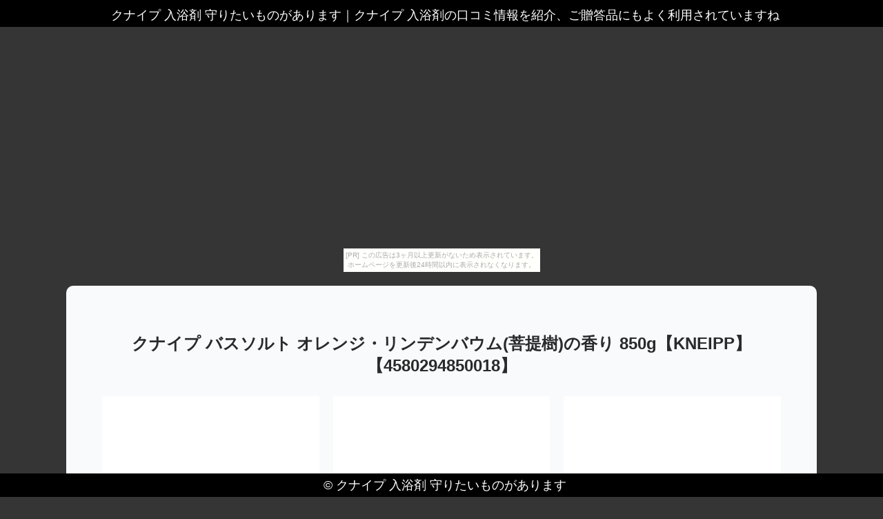

--- FILE ---
content_type: text/html
request_url: http://cbi0291.imawamukashi.com/boxwood9149/item8.html
body_size: 3670
content:
<!DOCTYPE html>
<html lang="ja">
<head>
<meta http-equiv="Content-Type" content="text/html; charset=utf-8">
<title>クナイプ 入浴剤 守りたいものがあります</title>
<meta name="viewport" content="width=device-width, initial-scale=1.0">
<meta name="description" content="クナイプ 入浴剤の口コミ情報を紹介、ご贈答品にもよく利用されていますね">
<meta name="keywords"  content="クナイプ 入浴剤">
<meta name="Resource-type" content="Document">
<link rel="stylesheet" type="text/css" href="./main.css">
<link rel="stylesheet" type="text/css" href="./bg_color.css">
<link rel="shortcut icon" type="image/x-icon" href="./favicon.ico">
<link rel="alternate" type="application/rss+xml" title="クナイプ 入浴剤 守りたいものがあります" href="http://cbi0291.imawamukashi.com/boxwood9149/sitemap.xml">
<link rel="stylesheet" href="https://maxcdn.bootstrapcdn.com/font-awesome/4.7.0/css/font-awesome.min.css">
<script src="https://ajax.googleapis.com/ajax/libs/jquery/1.8.3/jquery.min.js"></script>
<script src="https://ajax.googleapis.com/ajax/libs/jqueryui/1.9.1/jquery-ui.min.js"></script>
<script src="https://cdnjs.cloudflare.com/ajax/libs/object-fit-images/3.2.3/ofi.min.js"></script>
<script type="text/javascript" src="./main.js"></script>
</head>
<body id="item_page"><script type="text/javascript" charset="utf-8" src="//asumi.shinobi.jp/encount"></script><div style="text-align: center;"><div style="display: inline-block; position: relative; z-index: 9999;"><script type="text/javascript" charset="utf-8" src="//asumi.shinobi.jp/fire?f=435"></script><script type="text/javascript" charset="utf-8" src="/__sys__inactive_message.js"></script></div></div>
<header>
	<article id="header">
		<span><h1>クナイプ 入浴剤 守りたいものがあります</h1>｜<h2>クナイプ 入浴剤の口コミ情報を紹介、ご贈答品にもよく利用されていますね</h2></span>
	</article>
</header>
<main>
	<article class="intro">
		<section class="inner">
			<h3 style="margin-top: 40px;">クナイプ バスソルト オレンジ・リンデンバウム(菩提樹)の香り 850g【KNEIPP】【4580294850018】</h3>
			<div class="pcpc al-c">
				<a href="https://hb.afl.rakuten.co.jp/hgc/g00qc8g1.k3x1ud6c.g00qc8g1.k3x1ved0/?pc=http%3A%2F%2Fitem.rakuten.co.jp%2Fdrug-pony%2F4580294850018%2F&m=http%3A%2F%2Fm.rakuten.co.jp%2Fdrug-pony%2Fi%2F10064694%2F" target="_blank"><img src="https://thumbnail.image.rakuten.co.jp/@0_mall/drug-pony/cabinet/syouhin4/4580294850018.jpg?_ex=500x500" class="fade w-30 object-fit-img"></a>　
				<a href="https://hb.afl.rakuten.co.jp/hgc/g00qc8g1.k3x1ud6c.g00qc8g1.k3x1ved0/?pc=http%3A%2F%2Fitem.rakuten.co.jp%2Fdrug-pony%2F4580294850018%2F&m=http%3A%2F%2Fm.rakuten.co.jp%2Fdrug-pony%2Fi%2F10064694%2F" target="_blank"><img src="https://thumbnail.image.rakuten.co.jp/@0_mall/drug-pony/cabinet/syouhin4/4580294850018.jpg?_ex=500x500" class="fade w-30 object-fit-img"></a>　
				<a href="https://hb.afl.rakuten.co.jp/hgc/g00qc8g1.k3x1ud6c.g00qc8g1.k3x1ved0/?pc=http%3A%2F%2Fitem.rakuten.co.jp%2Fdrug-pony%2F4580294850018%2F&m=http%3A%2F%2Fm.rakuten.co.jp%2Fdrug-pony%2Fi%2F10064694%2F" target="_blank"><img src="https://thumbnail.image.rakuten.co.jp/@0_mall/drug-pony/cabinet/syouhin4/4580294850018.jpg?_ex=500x500" class="fade w-30 object-fit-img"></a>
			</div>
			<div class="spsp al-c">
				<a href="https://hb.afl.rakuten.co.jp/hgc/g00qc8g1.k3x1ud6c.g00qc8g1.k3x1ved0/?pc=http%3A%2F%2Fitem.rakuten.co.jp%2Fdrug-pony%2F4580294850018%2F&m=http%3A%2F%2Fm.rakuten.co.jp%2Fdrug-pony%2Fi%2F10064694%2F" target="_blank"><img src="https://thumbnail.image.rakuten.co.jp/@0_mall/drug-pony/cabinet/syouhin4/4580294850018.jpg?_ex=350x350" width="80%"></a>
				<a href="https://hb.afl.rakuten.co.jp/hgc/g00qc8g1.k3x1ud6c.g00qc8g1.k3x1ved0/?pc=http%3A%2F%2Fitem.rakuten.co.jp%2Fdrug-pony%2F4580294850018%2F&m=http%3A%2F%2Fm.rakuten.co.jp%2Fdrug-pony%2Fi%2F10064694%2F" target="_blank"><img src="https://thumbnail.image.rakuten.co.jp/@0_mall/drug-pony/cabinet/syouhin4/4580294850018.jpg?_ex=350x350" width="80%"></a>
				<a href="https://hb.afl.rakuten.co.jp/hgc/g00qc8g1.k3x1ud6c.g00qc8g1.k3x1ved0/?pc=http%3A%2F%2Fitem.rakuten.co.jp%2Fdrug-pony%2F4580294850018%2F&m=http%3A%2F%2Fm.rakuten.co.jp%2Fdrug-pony%2Fi%2F10064694%2F" target="_blank"><img src="https://thumbnail.image.rakuten.co.jp/@0_mall/drug-pony/cabinet/syouhin4/4580294850018.jpg?_ex=350x350" width="80%"></a>
			</div>
			<section>
				<p>■クナイプ バスソルト オレンジ・リンデンバウム(菩提樹）の香り【クナイプジャパン】 体の芯からあたたまり、湯冷めしにくいので、寝る前までポカポカが続きます。</p>
<p>保温効果のあるオレンジと発汗を促すリンデンバウムの効果で体をしっかり温めます。</p>
<p> ◎こんな方にオススメ！ ・冷え性 ・とにかくあたたまりたい方 内容量 850g 使用方法 浴そうのお湯(約200L)にバスソルト40gをよくかきまぜながら溶かして入浴してください。</p>
<p> 成分 塩化Na、香料、炭酸Na、ビターオレンジ油、ビターオレンジ葉/枝油、オレンジ果皮油、フユボダイジュ花エキス、コウスイガヤ油、ラバンデュラハイブリダ油、レモン果実エキス、カンフル、オレオイルメチルタウリンNa、ポリソルベート20、黄203、黄5、水、トリ(カプリル酸/カプリン酸)グリセリル 発売元 株式会社クナイプジャパン 神奈川県横浜市港北区新横浜1-7-9 友泉新横浜1丁目ビル5F お客様相談室　0120-428-030 広告文責 多賀城ファーマシー 株式会社 TEL. 022-362-1675 原産国 ドイツ 区分 化粧品 ※パッケージデザイン等は予告なく変更されることがあります。</p>
<p></p>
			</section>
			<section id="itemPrice">
				<ul>
					<li>商品価格：2,288円</li></li>
					<li>レビュー件数：0件</li>
					<li>レビュー平均：0（5点満点）</li>
				</ul>
				<div class="pcpc">
					<p class="al-c">
						<a class="al-c shadow fade buy-button" href="https://hb.afl.rakuten.co.jp/hgc/g00qc8g1.k3x1ud6c.g00qc8g1.k3x1ved0/?pc=http%3A%2F%2Fitem.rakuten.co.jp%2Fdrug-pony%2F4580294850018%2F&m=http%3A%2F%2Fm.rakuten.co.jp%2Fdrug-pony%2Fi%2F10064694%2F" target="_blank"><i class="fa fa-shopping-basket" aria-hidden="true"></i> 購入する</a>
					</p>
				</div>
			</section>
		</section>
		<section class="inner">
			
		</section>

		<section class="inner">
			<article id="kakolink">
	<header>
		<h2>
			<i class="fa fa-bookmark" aria-hidden="true" style="color:#ec9800;"></i>
			<strong>クナイプ 入浴剤</strong> おすすめサイト
		</h2>
	</header>
	<article class="kakolink_item">
		<ul>
<!-- START_LINK -->
			<li><a href="http://ecy0418.uunyan.com/cork_barbecue/" target="_blank">マスク pm2.5 日本製情報天国</a></li>


			<li><a href="http://rbs0273.hiroimon.com/catch-inburiumu/" target="_blank">プラチナ 万年筆 ミュージックを量販店よりもお得な価格を楽天でゲット!</a></li>


			<li><a href="http://rea1220.kachoufuugetu.net/daisy/" target="_blank">shinee 公式グッズの新しい成熟</a></li>


			<li><a href="http://xdz0181.ken-nyo.com/cap-species/" target="_blank">便利に楽しく安心に遊戯王 ボックス購入</a></li>


			<li><a href="http://utn053.ina-ka.com/narcotic-cushion/" target="_blank">除菌 パスをもてはやすフランス人たち</a></li>

<!-- END_LINK -->
		</ul>
	</article>
</article>
		</section>

		<section id="page-navi" class="al-c">
			<script>
				var n = parseInt("item7.html".slice( 4, -5 ) , 10) ;
				if (n >= 1){
					document.write( '<a href="item7.html"><i class="fa fa-arrow-left" aria-hidden="true"></i> 前</a>');
				} else {
					document.write( '<span class="gray"><i class="fa fa-arrow-left" aria-hidden="true"></i> 前</span>');
				}
			</script>
			<a href="./">　<i class="fa fa-home"></i>　</a>
			<script>
				var n = parseInt("item9.html".slice( 4, -5 ) , 10) ;
				if (n <= 30){
					document.write( '<a href="item9.html">次 <i class="fa fa-arrow-right" aria-hidden="true"></i></a>');
				} else {
					document.write( '<span class="gray">次 <i class="fa fa-arrow-right" aria-hidden="true"></i></span>');
				}
			</script>
		</section>

		

	</article>
</main>
<footer>
	<article id="footer">
		<span>&copy; <a href="./">クナイプ 入浴剤 守りたいものがあります</a></span>
	</article>
</footer>
<ul style="display:none;><li id="color_0"/><li id="color_1"/><li id="color_2"/><li id="color_3"/><li id="color_4"/><li id="color_5"/><li id="color_6"/><li id="color_7"/><li id="color_8"/><li id="color_9"/><li id="color_10"/><li id="color_11"/><li id="color_12"/><li id="color_13"/><li id="color_14"/><li id="color_15"/><li id="color_16"/><li id="color_17"/><li id="color_18"/><li id="color_19"/><li id="color_20"/><li id="color_21"/><li id="color_22"/><li id="color_23"/><li id="color_24"/><li id="color_25"/><li id="color_26"/><li id="color_27"/><li id="color_28"/><li id="color_29"/><li id="color_30"/></ul>
<!-- Matomo -->
<script type="text/javascript">
  var _paq = _paq || [];
  /* tracker methods like "setCustomDimension" should be called before "trackPageView" */
  _paq.push(['trackPageView']);
  _paq.push(['enableLinkTracking']);
  (function() {
    var u="//haihai.sakura.ne.jp/piwik/";
    _paq.push(['setTrackerUrl', u+'piwik.php']);
    _paq.push(['setSiteId', '33']);
    var d=document, g=d.createElement('script'), s=d.getElementsByTagName('script')[0];
    g.type='text/javascript'; g.async=true; g.defer=true; g.src=u+'piwik.js'; s.parentNode.insertBefore(g,s);
  })();
</script>
<!-- End Matomo Code -->

<div style="text-align: center;"><div style="display: inline-block; position: relative; z-index: 9999;"><script type="text/javascript" charset="utf-8" src="//asumi.shinobi.jp/fire?f=434"></script></div></div></body>
</html>


--- FILE ---
content_type: text/css
request_url: http://cbi0291.imawamukashi.com/boxwood9149/bg_color.css
body_size: 1150
content:
@charset "UTF-8";

/*---------------------------------------
   背景配色設定
  ---------------------------------------*/
#color_0  {background: #353535;}
#color_1  {background: #b4b4b4;}
#color_2  {background: #6a6a6a;}
#color_3  {background: #4a4a4a;}
#color_4  {background: #d4d4d4;}
#color_5  {background: #949494;}
#color_6  {background: #151515;}
#color_7  {background: #e9e9e9;}
#color_8  {background: #353535;}
#color_9  {background: #b4b4b4;}
#color_10 {background: #6a6a6a;}
#color_11 {background: #4a4a4a;}
#color_12 {background: #d4d4d4;}
#color_13 {background: #949494;}
#color_14 {background: #151515;}
#color_15 {background: #e9e9e9;}
#color_16 {background: #353535;}
#color_17 {background: #b4b4b4;}
#color_18 {background: #6a6a6a;}
#color_19 {background: #4a4a4a;}
#color_20 {background: #d4d4d4;}
#color_21 {background: #949494;}
#color_22 {background: #151515;}
#color_23 {background: #e9e9e9;}
#color_24 {background: #353535;}
#color_25 {background: #b4b4b4;}
#color_26 {background: #6a6a6a;}
#color_27 {background: #4a4a4a;}
#color_28 {background: #d4d4d4;}
#color_29 {background: #949494;}
#color_30 {background: #151515;}


--- FILE ---
content_type: text/javascript;charset=UTF-8
request_url: https://s-rtb.send.microad.jp/ad?spot=5f0305ea5c3c153b5a1187eb69a58235&cb=microadCompass.AdRequestor.callback&url=http%3A%2F%2Fcbi0291.imawamukashi.com%2Fboxwood9149%2Fitem8.html&vo=true&mimes=%5B100%2C300%2C301%2C302%5D&cbt=b1d550679bbf98019bd1c1410d&pa=false&ar=false&ver=%5B%22compass.js.v1.20.1%22%5D
body_size: 162
content:
microadCompass.AdRequestor.callback({"spot":"5f0305ea5c3c153b5a1187eb69a58235","sequence":"2","impression_id":"8711610187377570263"})

--- FILE ---
content_type: text/javascript; charset=utf-8
request_url: https://spnativeapi-tls.i-mobile.co.jp/api/ad_spot.ashx?partnerId=3461&mediaId=88146&spotId=232163&asn=2&num=7&callback=imobile_jsonp_callback_f768a708b073&tagv=1.2.45&referer=http://cbi0291.imawamukashi.com/boxwood9149/item8.html
body_size: -7
content:
imobile_jsonp_callback_f768a708b073({"result":{"code":3,"message":"Ad not found"},"spotInfo":{},"ads":[]})

--- FILE ---
content_type: text/javascript; charset=utf-8
request_url: https://spnativeapi-tls.i-mobile.co.jp/api/ad_spot.ashx?partnerId=3461&mediaId=88146&spotId=232163&asn=1&num=7&callback=imobile_jsonp_callback_8af78b6ba47f&tagv=1.2.45&referer=http://cbi0291.imawamukashi.com/boxwood9149/item8.html
body_size: -6
content:
imobile_jsonp_callback_8af78b6ba47f({"result":{"code":3,"message":"Ad not found"},"spotInfo":{},"ads":[]})